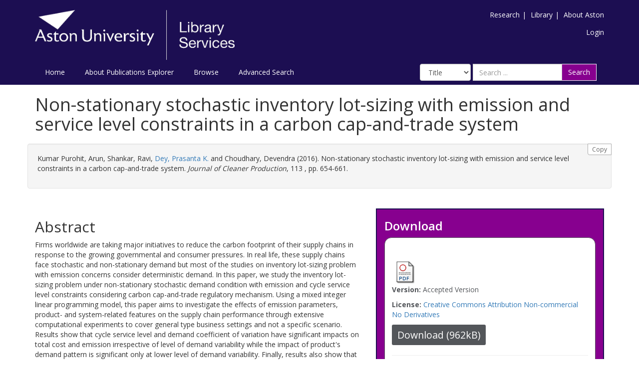

--- FILE ---
content_type: text/html; charset=utf-8
request_url: https://publications.aston.ac.uk/id/eprint/27206/
body_size: 8775
content:
<!DOCTYPE html PUBLIC "-//W3C//DTD XHTML 1.0 Transitional//EN" "http://www.w3.org/TR/xhtml1/DTD/xhtml1-transitional.dtd">
<html xmlns="http://www.w3.org/1999/xhtml" lang="en-GB">
	<head>
		<meta http-equiv="X-UA-Compatible" content="IE=edge" />
		<title>Aston Publications Explorer</title>
		<link rel="icon" href="/favicon.ico" type="image/x-icon" />
		<link rel="shortcut icon" href="/favicon.ico" type="image/x-icon" />
    
                <script src="//ajax.googleapis.com/ajax/libs/jquery/2.1.3/jquery.min.js">// <!-- No script --></script>
	

		<meta name="eprints.eprintid" content="27206" />
<meta name="eprints.rev_number" content="417" />
<meta name="eprints.eprint_status" content="archive" />
<meta name="eprints.userid" content="1" />
<meta name="eprints.source" content="pure" />
<meta name="eprints.dir" content="disk0/00/02/72/06" />
<meta name="eprints.datestamp" content="2015-11-24 13:00:11" />
<meta name="eprints.lastmod" content="2026-01-13 08:06:41" />
<meta name="eprints.status_changed" content="2015-11-24 13:00:11" />
<meta name="eprints.type" content="article" />
<meta name="eprints.metadata_visibility" content="show" />
<meta name="eprints.creators_name" content="Kumar Purohit, Arun" />
<meta name="eprints.creators_name" content="Shankar, Ravi" />
<meta name="eprints.creators_name" content="Dey, Prasanta K." />
<meta name="eprints.creators_name" content="Choudhary, Devendra" />
<meta name="eprints.creators_orcid" content="0000-0002-9984-5374" />
<meta name="eprints.title" content="Non-stationary stochastic inventory lot-sizing with emission and service level constraints in a carbon cap-and-trade system" />
<meta name="eprints.ispublished" content="pub" />
<meta name="eprints.divisions" content="1673300Jl" />
<meta name="eprints.divisions" content="RG1001" />
<meta name="eprints.divisions" content="79543800Jl" />
<meta name="eprints.full_text_status" content="public" />
<meta name="eprints.keywords" content="carbon emission,lot-sizing,non-stationary stochastic demand,cycle service level,carbon cap-and-trade system,Industrial and Manufacturing Engineering,Renewable Energy, Sustainability and the Environment,General Environmental Science,Strategy and Management" />
<meta name="eprints.abstract" content="Firms worldwide are taking major initiatives to reduce the carbon footprint of their supply chains in response to the growing governmental and consumer pressures. In real life, these supply chains face stochastic and non-stationary demand but most of the studies on inventory lot-sizing problem with emission concerns consider deterministic demand. In this paper, we study the inventory lot-sizing problem under non-stationary stochastic demand condition with emission and cycle service level constraints considering carbon cap-and-trade regulatory mechanism. Using a mixed integer linear programming model, this paper aims to investigate the effects of emission parameters, product- and system-related features on the supply chain performance through extensive computational experiments to cover general type business settings and not a specific scenario. Results show that cycle service level and demand coefficient of variation have significant impacts on total cost and emission irrespective of level of demand variability while the impact of product's demand pattern is significant only at lower level of demand variability. Finally, results also show that increasing value of carbon price reduces total cost, total emission and total inventory and the scope of emission reduction by increasing carbon price is greater at higher levels of cycle service level and demand coefficient of variation. The analysis of results helps supply chain managers to take right decision in different demand and service level situations." />
<meta name="eprints.date" content="2016-02-01" />
<meta name="eprints.date_type" content="published" />
<meta name="eprints.publication" content="Journal of Cleaner Production" />
<meta name="eprints.volume" content="113" />
<meta name="eprints.pagerange" content="654-661" />
<meta name="eprints.pages" content="962707" />
<meta name="eprints.id_number" content="10.1016/j.jclepro.2015.11.004" />
<meta name="eprints.refereed" content="TRUE" />
<meta name="eprints.issn" content="1879-1786" />
<meta name="eprints.related_url_url" content="http://www.scopus.com/inward/record.url?scp=84949671924&amp;partnerID=8YFLogxK" />
<meta name="eprints.related_url_type" content="scopus" />
<meta name="eprints.has_full_text" content="TRUE" />
<meta name="eprints.journal_ranking" content="unclass" />
<meta name="eprints.users_name" content="Dey, Prasanta K." />
<meta name="eprints.users_id" content="d30f664be366634850b1f168978d1932" />
<meta name="eprints.output_type" content="contributiontojournal/article" />
<meta name="eprints.dates_date" content="2016-02-01" />
<meta name="eprints.dates_date" content="2015-11-19" />
<meta name="eprints.dates_date" content="2015-11-01" />
<meta name="eprints.dates_date" content="2015-03-31" />
<meta name="eprints.dates_date_type" content="published" />
<meta name="eprints.dates_date_type" content="published_online" />
<meta name="eprints.dates_date_type" content="accepted" />
<meta name="eprints.dates_date_type" content="submitted" />
<meta name="eprints.hoa_compliant" content="501" />
<meta name="eprints.hoa_date_acc" content="2015-11-01" />
<meta name="eprints.hoa_date_pub" content="2015-11-19" />
<meta name="eprints.hoa_date_fcd" content="2021-01-14" />
<meta name="eprints.hoa_date_foa" content="2020-06-17" />
<meta name="eprints.hoa_version_fcd" content="AM" />
<meta name="eprints.hoa_exclude" content="FALSE" />
<meta name="eprints.ukri_date_sub" content="2015-03-31" />
<meta name="eprints.citation" content="  Kumar Purohit, Arun, Shankar, Ravi, Dey, Prasanta K. &lt;https://publications.aston.ac.uk/view/author/d30f664be366634850b1f168978d1932.html&gt; and Choudhary, Devendra  (2016).  Non-stationary stochastic inventory lot-sizing with emission and service level constraints in a carbon cap-and-trade system.   Journal of Cleaner Production, 113 ,   pp. 654-661.     " />
<meta name="eprints.document_url" content="https://publications.aston.ac.uk/id/eprint/27206/1/Non_stationary_stochastic_inventory_lot_sizing_with_emission.pdf" />
<link rel="schema.DC" href="http://purl.org/DC/elements/1.0/" />
<meta name="DC.relation" content="10.1016/j.jclepro.2015.11.004" />
<meta name="DC.relation" content="https://publications.aston.ac.uk/id/eprint/27206/" />
<meta name="DC.title" content="Non-stationary stochastic inventory lot-sizing with emission and service level constraints in a carbon cap-and-trade system" />
<meta name="DC.creator" content="Kumar Purohit, Arun" />
<meta name="DC.creator" content="Shankar, Ravi" />
<meta name="DC.creator" content="Dey, Prasanta K." />
<meta name="DC.creator" content="Choudhary, Devendra" />
<meta name="DC.description" content="Firms worldwide are taking major initiatives to reduce the carbon footprint of their supply chains in response to the growing governmental and consumer pressures. In real life, these supply chains face stochastic and non-stationary demand but most of the studies on inventory lot-sizing problem with emission concerns consider deterministic demand. In this paper, we study the inventory lot-sizing problem under non-stationary stochastic demand condition with emission and cycle service level constraints considering carbon cap-and-trade regulatory mechanism. Using a mixed integer linear programming model, this paper aims to investigate the effects of emission parameters, product- and system-related features on the supply chain performance through extensive computational experiments to cover general type business settings and not a specific scenario. Results show that cycle service level and demand coefficient of variation have significant impacts on total cost and emission irrespective of level of demand variability while the impact of product's demand pattern is significant only at lower level of demand variability. Finally, results also show that increasing value of carbon price reduces total cost, total emission and total inventory and the scope of emission reduction by increasing carbon price is greater at higher levels of cycle service level and demand coefficient of variation. The analysis of results helps supply chain managers to take right decision in different demand and service level situations." />
<meta name="DC.date" content="2016-02-01" />
<meta name="DC.type" content="Article" />
<meta name="DC.type" content="PeerReviewed" />
<meta name="DC.format" content="application/pdf" />
<meta name="DC.rights" content="cc_by_nc_nd" />
<meta name="DC.identifier" content="https://publications.aston.ac.uk/id/eprint/27206/1/Non_stationary_stochastic_inventory_lot_sizing_with_emission.pdf" />
<meta name="DC.identifier" content="  Kumar Purohit, Arun, Shankar, Ravi, Dey, Prasanta K. &lt;https://publications.aston.ac.uk/view/author/d30f664be366634850b1f168978d1932.html&gt; and Choudhary, Devendra  (2016).  Non-stationary stochastic inventory lot-sizing with emission and service level constraints in a carbon cap-and-trade system.   Journal of Cleaner Production, 113 ,   pp. 654-661.     " />
<link rel="alternate" href="https://publications.aston.ac.uk/cgi/export/eprint/27206/Refer/astonpr-eprint-27206.refer" type="text/plain" title="Refer" />
<link rel="alternate" href="https://publications.aston.ac.uk/cgi/export/eprint/27206/Simple/astonpr-eprint-27206.txt" type="text/plain; charset=utf-8" title="Simple Metadata" />
<link rel="alternate" href="https://publications.aston.ac.uk/cgi/export/eprint/27206/JSON/astonpr-eprint-27206.js" type="application/json; charset=utf-8" title="JSON" />
<link rel="alternate" href="https://publications.aston.ac.uk/cgi/export/eprint/27206/RDFXML/astonpr-eprint-27206.rdf" type="application/rdf+xml" title="RDF+XML" />
<link rel="alternate" href="https://publications.aston.ac.uk/cgi/export/eprint/27206/BibTeX/astonpr-eprint-27206.bib" type="text/plain" title="BibTeX" />
<link rel="alternate" href="https://publications.aston.ac.uk/cgi/export/eprint/27206/Bagit/astonpr-eprint-27206.txt" type="application/gzip" title="Bagit" />
<link rel="alternate" href="https://publications.aston.ac.uk/cgi/export/eprint/27206/RDFN3/astonpr-eprint-27206.n3" type="text/n3" title="RDF+N3" />
<link rel="alternate" href="https://publications.aston.ac.uk/cgi/export/eprint/27206/EndNote/astonpr-eprint-27206.enw" type="text/plain; charset=utf-8" title="EndNote" />
<link rel="alternate" href="https://publications.aston.ac.uk/cgi/export/eprint/27206/DIDL/astonpr-eprint-27206.xml" type="text/xml; charset=utf-8" title="MPEG-21 DIDL" />
<link rel="alternate" href="https://publications.aston.ac.uk/cgi/export/eprint/27206/CSV/astonpr-eprint-27206.csv" type="text/csv; charset=utf-8" title="Multiline CSV" />
<link rel="alternate" href="https://publications.aston.ac.uk/cgi/export/eprint/27206/RIS/astonpr-eprint-27206.ris" type="text/plain" title="Reference Manager" />
<link rel="alternate" href="https://publications.aston.ac.uk/cgi/export/eprint/27206/HTML/astonpr-eprint-27206.html" type="text/html; charset=utf-8" title="HTML Citation" />
<link rel="alternate" href="https://publications.aston.ac.uk/cgi/export/eprint/27206/RIOXX2/astonpr-eprint-27206.xml" type="text/xml; charset=utf-8" title="RIOXX2 XML" />
<link rel="alternate" href="https://publications.aston.ac.uk/cgi/export/eprint/27206/METS/astonpr-eprint-27206.xml" type="text/xml; charset=utf-8" title="METS" />
<link rel="alternate" href="https://publications.aston.ac.uk/cgi/export/eprint/27206/DC/astonpr-eprint-27206.txt" type="text/plain; charset=utf-8" title="Dublin Core" />
<link rel="alternate" href="https://publications.aston.ac.uk/cgi/export/eprint/27206/ContextObject/astonpr-eprint-27206.xml" type="text/xml; charset=utf-8" title="OpenURL ContextObject" />
<link rel="alternate" href="https://publications.aston.ac.uk/cgi/export/eprint/27206/DataCiteXML/astonpr-eprint-27206.xml" type="application/xml; charset=utf-8" title="Data Cite XML" />
<link rel="alternate" href="https://publications.aston.ac.uk/cgi/export/eprint/27206/RDFNT/astonpr-eprint-27206.nt" type="text/plain" title="RDF+N-Triples" />
<link rel="alternate" href="https://publications.aston.ac.uk/cgi/export/eprint/27206/COinS/astonpr-eprint-27206.txt" type="text/plain; charset=utf-8" title="OpenURL ContextObject in Span" />
<link rel="alternate" href="https://publications.aston.ac.uk/cgi/export/eprint/27206/Atom/astonpr-eprint-27206.xml" type="application/atom+xml;charset=utf-8" title="Atom" />
<link rel="alternate" href="https://publications.aston.ac.uk/cgi/export/eprint/27206/XML/astonpr-eprint-27206.xml" type="application/vnd.eprints.data+xml; charset=utf-8" title="EP3 XML" />
<link rel="alternate" href="https://publications.aston.ac.uk/cgi/export/eprint/27206/Text/astonpr-eprint-27206.txt" type="text/plain; charset=utf-8" title="ASCII Citation" />
<link rel="alternate" href="https://publications.aston.ac.uk/cgi/export/eprint/27206/MODS/astonpr-eprint-27206.xml" type="text/xml; charset=utf-8" title="MODS" />
<link rel="Top" href="https://publications.aston.ac.uk/" />
    <link rel="Sword" href="https://publications.aston.ac.uk/sword-app/servicedocument" />
    <link rel="SwordDeposit" href="https://publications.aston.ac.uk/id/contents" />
    <link rel="Search" type="text/html" href="http://publications.aston.ac.uk/cgi/search" />
    <link rel="Search" type="application/opensearchdescription+xml" href="http://publications.aston.ac.uk/cgi/opensearchdescription" title="Aston Publications Explorer" />
    <script type="text/javascript" src="https://www.gstatic.com/charts/loader.js"><!--padder--></script><script type="text/javascript">
// <![CDATA[
google.load("visualization", "48", {packages:["corechart", "geochart"]});
// ]]></script><script type="text/javascript">
// <![CDATA[
var eprints_http_root = "https:\/\/publications.aston.ac.uk";
var eprints_http_cgiroot = "https:\/\/publications.aston.ac.uk\/cgi";
var eprints_oai_archive_id = "publications.aston.ac.uk";
var eprints_logged_in = false;
// ]]></script>
    <style type="text/css">.ep_logged_in { display: none }</style>
    <link rel="stylesheet" type="text/css" href="/style/auto-3.3.16.css?ug-2022-q2" />
    <script type="text/javascript" src="/javascript/auto-3.3.16.js"><!--padder--></script>
    <!--[if lte IE 6]>
        <link rel="stylesheet" type="text/css" href="/style/ie6.css" />
   <![endif]-->
    <meta name="Generator" content="EPrints 3.3.16" />
    <meta http-equiv="Content-Type" content="text/html; charset=UTF-8" />
    <meta http-equiv="Content-Language" content="en" />
    

		<meta name="theme-color" content="#fff" />


		<!-- Adding Open Sans font via Google Fonts -->
		<link href="https://fonts.googleapis.com/css?family=Open+Sans:400,600,700" rel="stylesheet" type="text/css" />
		<!-- Boostrap -->
		<meta name="viewport" content="width=device-width, initial-scale=1,maximum-scale=1, user-scalable=no" />
		<!-- bootstrap_import -->
		
		<link rel="stylesheet" href="//maxcdn.bootstrapcdn.com/bootstrap/3.3.2/css/bootstrap.min.css" />
                <script src="//maxcdn.bootstrapcdn.com/bootstrap/3.3.2/js/bootstrap.min.js">// <!-- No script --></script>
	
		<!-- /bootstrap_import -->

		<!-- Addition CSS to make bootstrap fit eprints -->
		<link rel="stylesheet" href="/bootstrap_assets/Styles/main.css" />
		<link rel="stylesheet" href="/bootstrap_assets/Styles/bs_overrides.css" />
		<link rel="stylesheet" href="/bootstrap_assets/Styles/ep_overrides.css" />

		<!-- jQuery-observe (https://github.com/kapetan/jquery-observe). Solution for DOM changes that create buttons -->
		<script src="https://cdn.rawgit.com/kapetan/jquery-observe/master/jquery-observe.js">// <!-- No script --></script>

		 <!-- Expander -->
		<script src="/bootstrap_assets/Scripts/jquery.expander.min.js">// <!-- No script --></script>

    
	
    
        
		<!--  This is where the bootstrap theme for customisation goes -->
		<!--link rel="stylesheet" href="{$config{rel_path}}/bootstrap_assets/Styles/BS_theme/default-bootstrap-theme.css" /-->
		<style type="text/css">
			
/* some CSS for branding header could go here, though the main CSS files would make more sense */
	
		</style>

        <script src="/javascript/clipboard.min.js">// <!-- No script --></script>
	</head>
	<body>
		<script>jQuery('body').append('<div id="blocker"></div>');</script>
		

        <header>
<div class="container">

	
		<div class="row aston-crest-nav-section">
			<div class="col-sm-4">
				<a class="logo" href="http://www.aston.ac.uk/">
					<img alt="Aston University logo" src="/images/astonpr_logo.png" />
				</a>
			</div>
			<div class="col-sm-8">
				<ul id="aston-header-nav" class="pull-right">
					<li><a class="aston-header-nav-link" href="http://www.aston.ac.uk/research">Research</a><span class="vertical-bar">|</span></li>
					<li><a class="aston-header-nav-link" href="http://www.aston.ac.uk/library">Library</a><span class="vertical-bar">|</span></li>
					<li><a class="aston-header-nav-link" href="http://www.aston.ac.uk/about">About Aston</a></li>
				</ul>
				<div class="clearfix"></div>
				<ul class="ep_tm_key_tools" id="ep_tm_menu_tools"><li><a href="https://publications.aston.ac.uk/cgi/users/home">Login</a></li></ul>
			</div>
		</div>

		<div class="row">
			<div class="col-sm-6">

         <ul class="ep_tm_menu">
                <li>
                    <a class="ep_tm_menu_link" href="/">
                    Home
                  </a>
                </li>
                <li>
                        <a class="ep_tm_menu_link" href="/information.html">
                    About Publications Explorer
                  </a>
                </li>
                <li>
                  <a class="ep_tm_menu_link" href="/view/" menu="ep_tm_menu_browse">
                    Browse
                  </a>
                  <ul id="ep_tm_menu_browse" style="display:none;">
                    <li>
                      <a class="navHead" href="/view/year/">
                        Browse by 
                        Year
                      </a>
                    </li>
                   <li>
                      <a class="navHead" href="/view/author/">
                        Browse by 
                        Aston Author
                      </a>
                    </li>
                    <li>
                      <a class="navHead" href="/view/divisions/">
                        Browse by 
                        Division
                      </a>
                    </li>
                   </ul>
                </li>
                <li><a class="ep_tm_menu_link" href="/cgi/search/advanced">Advanced Search</a></li>
              </ul>
			</div>

            <div class="col-sm-6">
                    
    <form id="smuc_top_searchbar" class="navbar-form pull-right" role="search" accept-charset="utf-8" method="get" action="/cgi/simply_advanced_search">
      <select name="target_field" id="simply_advanced_searchbar_term_selection" class="form-control" aria-label="Select field">
        
          <option value="title">
            Title
          </option>
        
          <option value="creators_name">
            Creators
          </option>
        
          <option value="date">
            Date
          </option>
        
      </select>
      <div class="input-group">
        <input type="search" aria-label="Search" class="form-control" id="navbar-search" name="value_for_simply_advanced_search" placeholder="Search ..." />
        <span class="input-group-btn">
          <button id="btn-search" class="btn btn-default" value="Search" type="submit" name="simply_advanced_action_search">
                        Search
                  </button>
        </span>
      </div>
    </form>
  
                    <!--<form class="navbar-form pull-right" role="search" method="get" accept-charset="utf-8" action="{$config{rel_cgipath}}/search">
                    <div class="input-group">
                        <label id="navbar-search-lbl" for="navbar-search">Search</label>
						<input type="search" aria-labelledby="navbar-search-lbl" class="form-control" name="q" id="navbar-search" placeholder="Search ..."/>
						<input type="hidden" name="_action_search" value="Search" />
						<input type="hidden" name="_order" value="bytitle" />
						<input type="hidden" name="basic_srchtype" value="ALL" />
						<input type="hidden" name="_satisfyall" value="ALL" />
						<span class="input-group-btn">
                            <button class="btn btn-default" value="{phrase('lib/searchexpression:action_search')}" type="submit" name="_action_search">
                                Search
                                <img src="{$config{rel_path}}/images/search.png" style="height:20px;" />
							</button>
						</span>
					</div>
            </form>-->
			</div>
    </div>
    </div>
	</header>

    <div class="container">
	<div class="row">
		<main id="page" class="col-sm-12 col-xs-12">
			<div>
            <!-- maintenance message -->
            <!--
            <div class="ep_msg_warning container col-md-10 col-md-offset-1">
                <div class="ep_msg_warning_content row" style="padding: 10px;">
                    <div class="row col-md-1">
                        <img alt="Warning" src="{$config{rel_path}}/style/images/warning.png"/>
                    </div>
                    <div class="col-md-11">
                        <p>From 7:00-9:00AM on Tuesday 28th February 2017 <epc:phrase ref="archive_name" /> will be unavailable while scheduled maintenance is carried out.</p>
                    </div>
                </div>
            </div>
            -->
            <!-- end maintenance message -->

				<h1 class="page-title">
					

Non-stationary stochastic inventory lot-sizing with emission and service level constraints in a carbon cap-and-trade system


				</h1>
				<div class="ep_summary_content"><div class="ep_summary_content_left"></div><div class="ep_summary_content_right"></div><div class="ep_summary_content_top"></div><div class="ep_summary_content_main">

  <div class="row" id="citation-row">
    <div id="summary_citation" class="well col-lg-12 col-md-12 col-sm-12 col-xs-12">
      <button class="btn-clipboard hidden-xs citation_copy" clipboard-text="  Kumar Purohit, Arun, Shankar, Ravi, Dey, Prasanta K. &lt;https://publications.aston.ac.uk/view/author/d30f664be366634850b1f168978d1932.html&gt; and Choudhary, Devendra  (2016).  Non-stationary stochastic inventory lot-sizing with emission and service level constraints in a carbon cap-and-trade system.   Journal of Cleaner Production, 113 ,   pp. 654-661.     ">Copy</button>
      <p id="citation_link" class="well-dl">


    <span class="person_name">Kumar Purohit, Arun</span>, <span class="person_name">Shankar, Ravi</span>, <a href="https://publications.aston.ac.uk/view/author/d30f664be366634850b1f168978d1932.html"><span class="person_name">Dey, Prasanta K.</span></a> and <span class="person_name">Choudhary, Devendra</span>
  

(2016).


    Non-stationary stochastic inventory lot-sizing with emission and service level constraints in a carbon cap-and-trade system.
  


    <em>Journal of Cleaner Production</em>, 113
      ,
    
     pp. 654-661.
  


  


</p>
    </div>
  </div>
  
  

  <div class="row">

    <div id="summarypage_left" class="col-lg-7 col-md-7 col-sm-7 col-xm-12">
      
        <div class="row">
          <div id="summary_abstract" class="col-lg-12 col-md-12 col-sm-12 col-xs-12 add-margin-bottom">
            <h2>Abstract</h2>
            <p>Firms worldwide are taking major initiatives to reduce the carbon footprint of their supply chains in response to the growing governmental and consumer pressures. In real life, these supply chains face stochastic and non-stationary demand but most of the studies on inventory lot-sizing problem with emission concerns consider deterministic demand. In this paper, we study the inventory lot-sizing problem under non-stationary stochastic demand condition with emission and cycle service level constraints considering carbon cap-and-trade regulatory mechanism. Using a mixed integer linear programming model, this paper aims to investigate the effects of emission parameters, product- and system-related features on the supply chain performance through extensive computational experiments to cover general type business settings and not a specific scenario. Results show that cycle service level and demand coefficient of variation have significant impacts on total cost and emission irrespective of level of demand variability while the impact of product's demand pattern is significant only at lower level of demand variability. Finally, results also show that increasing value of carbon price reduces total cost, total emission and total inventory and the scope of emission reduction by increasing carbon price is greater at higher levels of cycle service level and demand coefficient of variation. The analysis of results helps supply chain managers to take right decision in different demand and service level situations.</p>
          </div>
        </div>
      

      

      <div class="row">
        <div id="summary_metadata" class="col-lg-12 col-md-12 col-sm-12 col-xs-12">
          <table class="table table-bordered table-hover" style="margin-bottom: 1em; margin-top: 1em;" cellpadding="3">

            
            
              
                <tr>
                  <th align="right">Publication DOI:</th>
                  <td valign="top"><a href="https://doi.org/10.1016/j.jclepro.2015.11.004" target="_blank">https://doi.org/10.1016/j.jclepro.2015.11.004</a></td>
                </tr>
              
            
              
            
              
            
              
                <tr>
                  <th align="right">Divisions:</th>
                  <td valign="top"><a href="https://publications.aston.ac.uk/view/divisions/1673300Jl/">College of Business and Social Sciences &gt; Aston Business School &gt; Operations &amp; Information Management</a><br /><a href="https://publications.aston.ac.uk/view/divisions/RG1001/">College of Business and Social Sciences &gt; Aston Business School &gt; Aston India Foundation for Applied Research</a><br /><a href="https://publications.aston.ac.uk/view/divisions/79543800Jl/">College of Business and Social Sciences &gt; Aston Business School</a></td>
                </tr>
              
            
              
            
              
            
              
            
              
            
              
            
              
            
              
            
              
            
              
            
              
            
              
                <tr>
                  <th align="right">Uncontrolled Keywords:</th>
                  <td valign="top">carbon emission,lot-sizing,non-stationary stochastic demand,cycle service level,carbon cap-and-trade system,Industrial and Manufacturing Engineering,Renewable Energy, Sustainability and the Environment,General Environmental Science,Strategy and Management</td>
                </tr>
              
            
              
                <tr>
                  <th align="right">Publication ISSN:</th>
                  <td valign="top">1879-1786</td>
                </tr>
              
            
              
            
              
            
              
                <tr>
                  <th align="right">Last Modified:</th>
                  <td valign="top">13 Jan 2026 08:06</td>
                </tr>
              
            
              
                <tr>
                  <th align="right">Date Deposited:</th>
                  <td valign="top">24 Nov 2015 13:00</td>
                </tr>
              
            

            <!--
Related to request in ticket 9976. Leaving it here on hold because Aston is waiting to hear from Purei -->
<!--
            <epc:if test="pure_deposit_date">
            <tr>
              <th align="right">Deposit date:</th>
              <td valign="top">
                    <epc:print expr="pure_deposit_date" />
              </td>
              </tr>
            </epc:if>
            -->

            
            <tr>
              <th align="right">Full Text Link:</th>
              <td valign="top">
                
                
                
              </td>
              </tr>
              <tr>
                    <th align="right">Related URLs:</th>
                    <td valign="top">
                    
                        
                            <a href="http://www.scopus.com/inward/record.url?scp=84949671924&amp;partnerID=8YFLogxK">http://www.scop ... tnerID=8YFLogxK</a>
                            (Scopus URL)<br />
                        
                    
                    </td>
              </tr>
            

            
                <th align="right">PURE Output Type:</th>
                <td valign="top">Article</td>
            
            
            
              <tr>
                <th align="right">Published Date:</th>
                <td valign="top">2016-02-01</td>
              </tr>
            
              <tr>
                <th align="right">Published Online Date:</th>
                <td valign="top">2015-11-19</td>
              </tr>
            
              <tr>
                <th align="right">Accepted Date:</th>
                <td valign="top">2015-11-01</td>
              </tr>
            
              <tr>
                <th align="right">Submitted Date:</th>
                <td valign="top">2015-03-31</td>
              </tr>
            

            <when test="is_set( $item.property('creators') )">
              <tr>
              <th align="right">Authors:</th>
              <td valign="top">
              

                    
                      Kumar Purohit, Arun
                    

                    
                    <br />
              

                    
                      Shankar, Ravi
                    

                    
                    <br />
              

                    
                      Dey, Prasanta K.
                    

                    
                      (<a href="https://orcid.org/0000-0002-9984-5374"><img src="/images/orcid_16x16.png" alt="ORCID Profile" />
                      0000-0002-9984-5374</a>)
                    
                    <br />
              

                    
                      Choudhary, Devendra
                    

                    
                    <br />
              
              </td>
              </tr>
            </when>
            
          </table>
          <div class="repo_links"></div>
        </div>
      </div>
    </div>

    <div id="summarypage_right" class="col-lg-5 col-md-5 col-sm-5 col-xm-12">
      <div id="download_box" class="col-lg-12 col-md-12 col-sm-12 col-xs-12 add-margin-bottom summary_page_box_external">
      <h3>Download</h3>
      <div class="summary_page_box_internal">
      


          

        
          
          

              
              
                <a href="https://publications.aston.ac.uk/id/eprint/27206/1/Non_stationary_stochastic_inventory_lot_sizing_with_emission.pdf" target="_blank" class="ep_document_link"><img class="ep_doc_icon" alt="[img]" src="https://publications.aston.ac.uk/style/images/fileicons/application_pdf.png" border="0" /></a>
              
              

<!-- document citation -->


<span class="ep_document_citation">

  
    <p><strong>Version:</strong> Accepted Version</p>
  
  
  <!--<epc:if test="language">
    <p><strong>Language:</strong> <epc:print expr="language" /></p>
  </epc:if>-->
  
    <p><strong>License:</strong> <a href="http://creativecommons.org/licenses/by-nc-nd/3.0/">Creative Commons Attribution Non-commercial No Derivatives</a></p>
  

</span>


              
                <a href="https://publications.aston.ac.uk/id/eprint/27206/1/Non_stationary_stochastic_inventory_lot_sizing_with_emission.pdf" class="ep_document_link"><button class="btn btn-sm summary-page-button">Download (962kB)</button></a>
              
              
                
              
              
              <ul>
                
              </ul>
              <hr />
          
        
      
</div>
</div>

<div id="summary_export" class="col-lg-12 col-md-12 col-sm-12 col-xs-12 add-margin-bottom summary_page_box_external">
  <h3>Export / Share Citation</h3>
  <div class="summary_page_box_internal">
  <div id="summary-page-export-bar">
    <form method="get" accept-charset="utf-8" action="/cgi/export_redirect">
  <input name="eprintid" id="eprintid" value="27206" type="hidden" />
  <div class="export-bar-menu">
    <select id="export-options" name="format">
      <option value="Refer">Refer</option>
      <option value="HTML">HTML Citation</option>
      <option value="XML">EP3 XML</option>
      <option value="Text">ASCII Citation</option>
      <option value="RIOXX2">RIOXX2 XML</option>
      <option value="DIDL">MPEG-21 DIDL</option>
      <option value="METS">METS</option>
      <option value="DC">Dublin Core</option>
      <option value="ContextObject">OpenURL ContextObject</option>
      <option value="CSV">Multiline CSV</option>
      <option value="Simple">Simple Metadata</option>
      <option value="JSON">JSON</option>
      <option value="RDFXML">RDF+XML</option>
      <option value="BibTeX">BibTeX</option>
      <option value="RIS">Reference Manager</option>
      <option value="Bagit">Bagit</option>
      <option value="RDFN3">RDF+N3</option>
      <option value="DataCiteXML">Data Cite XML</option>
      <option value="MODS">MODS</option>
      <option value="RDFNT">RDF+N-Triples</option>
      <option value="COinS">OpenURL ContextObject in Span</option>
      <option value="EndNote">EndNote</option>
      <option value="Atom">Atom</option>
    </select>
  </div>
  <div class="export-bar-button">
    <button type="submit">Export</button>
  </div>
</form>
    <script type="text/javascript">
      jQuery(document).ready(function() {
        jQuery('[name=format]').val('EndNote');
      });
    </script>
  </div>
  <br />
  <div class="addthis_toolbox addthis_default_style addthis_32x32_style">
    <a class="addthis_button_preferred_1"></a>
    <a class="addthis_button_preferred_2"></a>
    <a class="addthis_button_preferred_3"></a>
    <a class="addthis_button_preferred_4"></a>
    <a class="addthis_button_compact"></a>
    <a class="addthis_counter addthis_bubble_style"></a>
  </div>
  <script type="text/javascript" src="//s7.addthis.com/js/300/addthis_widget.js">// <!-- No script --></script>
</div>
</div>

<div id="related_content" class="col-lg-12 col-md-12 col-sm-12 col-xs-12 add-margin-bottom summary_page_box_external">
  <h3>Explore Further</h3>
  <div class="summary_page_box_internal">
  <p>Read more research from the creator(s):</p>
  <ul>
    
      <li>
		<a href="https://publications.aston.ac.uk/view/author/d30f664be366634850b1f168978d1932.html">Dey, Prasanta K.</a>
     </li>
    
  </ul>
  
</div>
</div>

<div id="statistics_content" class="col-lg-12 col-md-12 col-sm-12 col-xs-12 add-margin-bottom summary_page_box_external">
  <h3>Statistics</h3>
  <div class="summary_page_box_internal">
  <div id="irstats2_summary_page_downloads" class="irstats2_graph"></div>
  <script type="text/javascript">
    google.setOnLoadCallback(function(){
    var irstats2_summary_page_eprintid = '27206';
    new EPJS_Stats_GoogleGraph ({
    'context': {
    'range':'_ALL_',
    'set_name': 'eprint',
    'set_value': irstats2_summary_page_eprintid,
    'datatype':'downloads'
    },
    'options': {
    'container_id': 'irstats2_summary_page_downloads', 'date_resolution':'month','graph_type':'column'
    }
    });
    });
  </script>
  <p><a href="https://publications.aston.ac.uk/cgi/stats/report/eprint/27206">Additional statistics for this record</a></p>
  <br />
  
    <div id="summary_altmetric" class="panel panel-body">
      <script src="https://embed.altmetric.com/assets/embed.js" type="text/javascript">// <!-- No script --></script>
      <div class="altmetric-embed" data-doi="10.1016/j.jclepro.2015.11.004" data-condensed="true" data-badge-details="right" data-badge-type="medium-donut"></div>
    </div>
  
</div>
</div>

<div id="admin_review_section" class="col-lg-12 col-md-12 col-sm-12 col-xs-12">
  
    <div class="btn-group">
      <a class="btn btn-default btn-sm" href="https://publications.aston.ac.uk/cgi/users/home?screen=EPrint%3A%3AView&amp;eprintid=27206">Record administration</a>
    </div>
  
</div>
</div>

</div>

</div><div class="ep_summary_content_bottom"></div><div class="ep_summary_content_after"></div></div>
			</div>
		</main>
	</div>

	<hr />

	<footer>
		<div class="row">
			<div class="col-sm-5">
                <ul id="footer-nav">
                        <li><a class="footer-link" href="/accessibility.html">Accessibility</a><span class="vertical-bar">|</span></li>
                    <li><a class="footer-link" href="https://www.aston.ac.uk/library/open-research/open-access/policies-and-resources">Policies</a><span class="vertical-bar">|</span></li>
                    <li><a class="footer-link" href="/take_down_policy.html">Take Down Policy</a><span class="vertical-bar">|</span></li>
                    <li><a class="footer-link" href="https://www2.aston.ac.uk/site/cookies">Cookies</a><span class="vertical-bar">|</span></li>
					<li><a class="footer-link" href="mailto:openaccess@aston.ac.uk">Contact Us</a></li>
				</ul>
				<p><span>©</span> Copyright Aston University</p>
			</div>
			<div class="col-sm-3">
					<img alt="Footer logo" src="/images/footer_logo.png" style="width:40%;" />
			</div>
			<div class="col-sm-4">
				<p class="footer-text">Aston Publications Explorer is powered by <a class="footer-link" href="http://eprints.org/software/">Eprints3</a>
				and is hosted and managed by <a class="footer-link" href="http://ulcc.ac.uk/#research-technology">ULCC</a>.</p>
			</div>
		</div>
	</footer>

</div>







    
        

		<!-- Scripts to override some eprints defaults and allow the default bootstrap to style everything -->
		<script src="/bootstrap_assets/Scripts/buttons.js">// <!-- No script --></script>
		<script src="/bootstrap_assets/Scripts/menu.js">// <!-- No script --></script>
		<script src="/bootstrap_assets/Scripts/forms.js">// <!-- No script --></script>

		<!--script src="https://rawgit.com/UEL-LLS/eprints-jquery-scripts/master/ep_toolbox.js" /-->
		<script src="/bootstrap_assets/Scripts/workflow.js">// <!-- No script --></script>
		<script src="/bootstrap_assets/Scripts/workflow_icons.js">// <!-- No script --></script>

		<!-- testing a script to convert some of eprints old school tables in to divs that can be easily manipluated by bootstrap -->

		<!-- script to make more things panels -->
		<script src="/bootstrap_assets/Scripts/ep_toolbox.js">// <!-- No script --></script>

		<!-- script to make the admin settings look better -->
		<script src="/bootstrap_assets/Scripts/admin_menus.js">// <!-- No script --></script>

		<!-- script to make the tabs above stuff look better -->
		<script src="/bootstrap_assets/Scripts/tabs.js">// <!-- No script --></script>


		<script src="/bootstrap_assets/Scripts/table-destroyer.js">// <!-- No script --></script>
		<script src="/bootstrap_assets/Scripts/ep_search_control.js">// <!-- No script --></script>
		<script src="/bootstrap_assets/Scripts/bazaar-styler.js">// <!-- No script --></script>
		<script src="/bootstrap_assets/Scripts/ep_warnings.js">// <!-- No script --></script>
		<script src="/bootstrap_assets/Scripts/adv_search.js">// <!-- No script --></script>


		<!-- important script to allow bootstrap.js to hide things, without Prototype getting upset and throwing a hissy fit. -->
		<!-- from https://gist.github.com/andyhausmann/56ae58af55b14ecd56df -->
		<script>
		jQuery(document).ready( function() {
			var isBootstrapEvent = false;
			if (window.jQuery) {
				var all = jQuery('*');
				jQuery.each(['hide.bs.dropdown',
					'hide.bs.collapse',
					'hide.bs.modal',
					'hide.bs.tooltip',
					'hide.bs.popover'], function(index, eventName) {
					all.on(eventName, function( event ) {
						isBootstrapEvent = true;
					});
				});
			}
			var originalHide = Element.hide;
			Element.addMethods({
				hide: function(element) {
					if(isBootstrapEvent) {
						isBootstrapEvent = false;
						return element;
					}
					return originalHide(element);
				}
			});
		});
		</script>
		<script>
			jQuery(document).ready(function() {
				jQuery('#blocker').remove();
			});
                </script>
	</body>
</html>

--- FILE ---
content_type: text/javascript
request_url: https://publications.aston.ac.uk/bootstrap_assets/Scripts/buttons.js
body_size: 481
content:
/**************************
 Script to turn eprints 
 buttons  into bootstrap 
 default buttons 
***************************/
var j = jQuery.noConflict();

j(document).ready(function () {

	updateButtons();
	
	j('.ep_title_row .btn').addClass('btn-sm');
	
	//j('a[href$="ep_tabs_current=Admin%3A%3AEPM%3A%3AAvailable"]').attr('onclick','').unbind('click');

});

function updateButtons() {

	var btn = j('input[type="submit"], input[type="button"], button').not('.btn').not('.btn-clipboard');
        var btn_dflt = j('.ep_blister_node');
	var btn_save = j('input.ep_form_action_button[name$="_action_save"]'); 
	var btn_canc = j('input.ep_form_action_button[name$="_action_stop"]');
	var btn_prim = btn.not(btn_dflt).not(btn_save).not(btn_canc);

	btn.addClass('btn').removeClass('ep_form_action_button');
        btn_prim.addClass('btn btn-primary');
        btn_dflt.addClass('btn btn-default');
	btn_save.addClass('btn-success');
	btn_canc.addClass('btn-danger')
}
